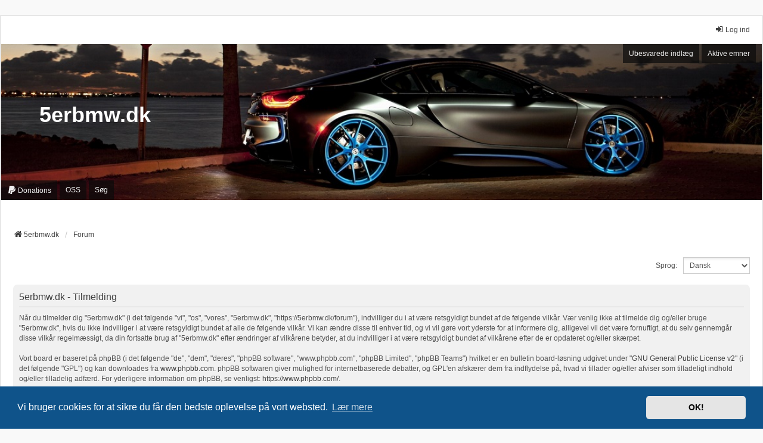

--- FILE ---
content_type: text/html; charset=UTF-8
request_url: https://5erbmw.dk/forum/ucp.php?mode=register&sid=c233977cbdddf88af214e9d01e2c9f7a
body_size: 5640
content:
<!DOCTYPE html>
<html dir="ltr" lang="da">
<head>
<meta charset="utf-8" />
<meta http-equiv="X-UA-Compatible" content="IE=edge">
<meta name="viewport" content="width=device-width, initial-scale=1" />

        <link href="./mobiquo/smartbanner/manifest.json" rel="manifest">
        
        <meta name="apple-itunes-app" content="app-id=307880732, affiliate-data=at=10lR7C, app-argument=tapatalk://5erbmw.dk/forum/?ttfid=1406655" />
        
<title>5erbmw.dk - Brugerkontrolpanel - Tilmeld</title>

	<link rel="alternate" type="application/atom+xml" title="Feed - 5erbmw.dk" href="/forum/app.php/feed?sid=d821584ef815ca780a08a291495d22b9">			<link rel="alternate" type="application/atom+xml" title="Feed - Nye emner" href="/forum/app.php/feed/topics?sid=d821584ef815ca780a08a291495d22b9">				

<!--
	phpBB style name: we_universal
	Based on style:   prosilver (this is the default phpBB3 style)
	Original author:  Tom Beddard ( http://www.subBlue.com/ )
	Modified by:      nextgen ( http://xeronix.org/ )
	Modified by:      v12mike ( v12mike@ingenious.co.nz )
-->


<link href="./styles/prosilver/theme/stylesheet.css?assets_version=513" rel="stylesheet">
<link href="./assets/css/font-awesome.min.css?assets_version=513" rel="stylesheet">
<link href="./styles/we_universal/theme/common.css?assets_version=513" rel="stylesheet">
<link href="./styles/we_universal/theme/content.css?assets_version=513" rel="stylesheet">
<link href="./styles/we_universal/theme/cp.css?assets_version=513" rel="stylesheet">
<link href="./styles/we_universal/theme/forms.css?assets_version=513" rel="stylesheet">
<link href="./styles/we_universal/theme/colours.css?assets_version=513" rel="stylesheet">
<link href="./styles/we_universal/theme/responsive.css?assets_version=513" rel="stylesheet">
<link href="./styles/we_universal/theme/custom.css?assets_version=513" rel="stylesheet">



	<link href="./assets/cookieconsent/cookieconsent.min.css?assets_version=513" rel="stylesheet">

<!--[if lte IE 9]>
	<link href="./styles/prosilver/theme/tweaks.css?assets_version=513" rel="stylesheet">
<![endif]-->


<link href="./ext/skouat/ppde/styles/all/theme/donation.css?assets_version=513" rel="stylesheet" media="screen">
<link href="./ext/phpbb/ads/styles/all/theme/phpbbads.css?assets_version=513" rel="stylesheet" media="screen">


<script src="https://tags.adnuntius.com/behrentz/GoUBpHa2C.prod.js" async></script>
					<script>
			(function(i,s,o,g,r,a,m){i['GoogleAnalyticsObject']=r;i[r]=i[r]||function(){
			(i[r].q=i[r].q||[]).push(arguments)},i[r].l=1*new Date();a=s.createElement(o),
			m=s.getElementsByTagName(o)[0];a.async=1;a.src=g;m.parentNode.insertBefore(a,m)
			})(window,document,'script','//www.google-analytics.com/analytics.js','ga');

			ga('create', 'UA-73065495-1', 'auto');
						ga('set', 'anonymizeIp', true);			ga('send', 'pageview');
		</script>
	

<!--[if lt IE 9]>
	<script src="./styles/we_universal/template/html5shiv.min.js"></script>
<![endif]-->

</head>
<body id="phpbb" class="nojs notouch section-ucp ltr  logged-out">

	<div style="margin-bottom: 10px;" data-phpbb-ads-id="3">
		<div id="bm-dsk_top"></div>
<div id="bm-mob_top"></div>
	</div>



<div id="wrap" class="wrap">
	<a id="top" class="top-anchor" accesskey="t"></a>

	<div class="inventea-headerbar">
		<nav class="inventea-wrapper inventea-userbar">
			<div class="dropdown-container hidden inventea-mobile-dropdown-menu">
	<a href="#" class="dropdown-trigger inventea-toggle"><i class="icon fa fa-bars"></i></a>
	<div class="dropdown hidden">
	<div class="pointer"><div class="pointer-inner"></div></div>
	<ul class="dropdown-contents" role="menubar">

					<li>
				<a href="http://5erbmw.dk/forum/" role="menuitem">
					<i class="icon fa fa-fw fa-home" aria-hidden="true"></i>
					<span>5erbmw.dk</span>
				</a>
			</li>
		
		<li>
			<a href="./index.php?sid=d821584ef815ca780a08a291495d22b9" role="menuitem">
				<i class="icon fa fa-fw fa-globe" aria-hidden="true"></i>
				<span>Forum</span>
			</a>
		</li>		
			<li>
		<a href="/forum/app.php/donate?sid=d821584ef815ca780a08a291495d22b9" rel="help" title="Donations" role="menuitem">
			<i class="icon fa-paypal fa-fw" aria-hidden="true"></i><span>Donations</span>
		</a>
	</li>

		<li data-skip-responsive="true">
			<a id="menu_faq" href="/forum/app.php/help/faq?sid=d821584ef815ca780a08a291495d22b9" rel="help" title="Ofte stillede spørgsmål" role="menuitem">
				<i class="icon fa-question-circle fa-fw" aria-hidden="true"></i><span>OSS</span>
			</a>
		</li>
		
					<li>
				<a href="./search.php?sid=d821584ef815ca780a08a291495d22b9" role="menuitem">
					<i class="icon fa-search fa-fw" aria-hidden="true"></i><span>Søg</span>
				</a>
			</li>

			
			
				

			<li>
				<a href="./search.php?search_id=unanswered&amp;sid=d821584ef815ca780a08a291495d22b9" role="menuitem">
					<i class="icon fa-file-o fa-fw icon-gray" aria-hidden="true"></i><span>Ubesvarede indlæg</span>
				</a>
			</li>
			<li>
				<a href="./search.php?search_id=active_topics&amp;sid=d821584ef815ca780a08a291495d22b9" role="menuitem">
					<i class="icon fa-file-o fa-fw icon-blue" aria-hidden="true"></i><span>Aktive emner</span>
				</a>
			</li>
			<li class="separator"></li>
		
		
										
				                    </ul>
    </div>
</div>


			<ul class="linklist bulletin inventea-user-menu" role="menubar">
																		<li class="small-icon rightside" data-skip-responsive="true"><a href="./ucp.php?mode=login&amp;redirect=ucp.php%3Fmode%3Dregister&amp;sid=d821584ef815ca780a08a291495d22b9" title="Log ind" accesskey="x" role="menuitem"><i class="icon fa-fw fa-sign-in" aria-hidden="true"></i>Log ind</a></li>
										
										
							</ul>
		</nav>
	</div>

		<div class="inventea-header inventea-wrapper">
			<header>
			
						<nav>
			<div class="inventea-posts-menu">
				<ul class="inventea-menu" role="menubar">
																														<li>
						<a href="./search.php?search_id=unanswered&amp;sid=d821584ef815ca780a08a291495d22b9" role="menuitem">Ubesvarede indlæg</a>
					</li>
					<li>
						<a href="./search.php?search_id=active_topics&amp;sid=d821584ef815ca780a08a291495d22b9" role="menuitem">Aktive emner</a>
					</li>
														</ul>
			</div>
			</nav>
			<div class="inventea-dashboard" role="banner">
				<a href="http://5erbmw.dk/forum/" title="5erbmw.dk">
					<div class="inventea-sitename">
						<h1>5erbmw.dk</h1>
						<span></span>
					</div>
				</a>
				<img class="inventea-dashboard-image" src="./styles/we_universal/theme/images/dashboard.jpg?assets_version=513" alt="forum header image">
			</div>

			<nav>
				<div class="inventea-forum-menu">
					<ul class="inventea-menu" role="menubar">
							<li>
		<a href="/forum/app.php/donate?sid=d821584ef815ca780a08a291495d22b9" rel="help" title="Donations" role="menuitem">
			<i class="icon fa-paypal fa-fw" aria-hidden="true"></i><span>Donations</span>
		</a>
	</li>
						<li id="button_faq">
							<a href="/forum/app.php/help/faq?sid=d821584ef815ca780a08a291495d22b9" rel="help" title="Ofte stillede spørgsmål" role="menuitem">OSS</a>
						</li>
												<li>
							<a href="./search.php?sid=d821584ef815ca780a08a291495d22b9" role="menuitem">Søg</a>
						</li>
																																			</ul>
				</div>
			</nav>
				</header>
	</div>

	<div class="inventea-wrapper inventea-content" role="main">
			<div class="phpbb-ads-center" style="margin: 10px 0;" data-phpbb-ads-id="2">
		<div id="bm-lb1"></div>
<div id="bm-mob1"></div>
	</div>

		<ul id="nav-breadcrumbs" class="linklist navlinks" role="menubar">
			
						
			
			<li class="breadcrumbs" itemscope itemtype="https://schema.org/BreadcrumbList">
    								<span class="crumb" itemtype="https://schema.org/ListItem" itemprop="itemListElement" itemscope><a itemprop="item" href="http://5erbmw.dk/forum/" data-navbar-reference="home"><i class="icon fa-home fa-fw" aria-hidden="true"></i><span itemprop="name">5erbmw.dk</span></a><meta itemprop="position" content="1" /></span>
    			
								<span class="crumb" itemtype="https://schema.org/ListItem" itemprop="itemListElement" itemscope><a itemprop="item" href="./index.php?sid=d821584ef815ca780a08a291495d22b9" accesskey="h" data-navbar-reference="index"><span itemprop="name">Forum</span></a><meta itemprop="position" content="2" /></span>
    			
							</li>
					</ul>

		
			<script>
		var u_phpbb_ads_click = '\/forum\/app.php\/adsclick\/0';
	</script>
		<div id="phpbb-aJHwDeoSqLhW" class="rules" style="display: none;">
		<div class="inner">
			<strong>Ad blocker detected:</strong> Our website is made possible by displaying online advertisements to our visitors. Please consider supporting us by disabling your ad blocker on our website.
		</div>
	</div>


<script>
	/**
	* Change language
	*/
	function change_language(lang_iso)
	{
		document.cookie = 'phpbb3_ohrdf_lang=' + lang_iso + '; path=/';
		document.forms['register'].change_lang.value = lang_iso;
		document.forms['register'].submit();
	}
</script>

	<form method="post" action="./ucp.php?mode=register&amp;sid=d821584ef815ca780a08a291495d22b9" id="register">
		<p class="rightside">
			<label for="lang">Sprog:</label><select name="lang" id="lang" onchange="change_language(this.value); return false;" title="Sprog"><option value="en">British English</option><option value="da" selected="selected">Dansk</option><option value="de">Deutsch (Du)</option></select>
			<input type="hidden" name="change_lang" value="" />

		</p>
	</form>

	<div class="clear"></div>


	<form method="post" action="./ucp.php?mode=register&amp;sid=d821584ef815ca780a08a291495d22b9" id="agreement">

	<div class="panel">
		<div class="inner">
		<div class="content">
			<h2 class="sitename-title">5erbmw.dk - Tilmelding</h2>
						<div class="agreement">Når du tilmelder dig "5erbmw.dk" (i det følgende "vi", "os", "vores", "5erbmw.dk", "https://5erbmw.dk/forum"), indvilliger du i at være retsgyldigt bundet af de følgende vilkår. Vær venlig ikke at tilmelde dig og/eller bruge "5erbmw.dk", hvis du ikke indvilliger i at være retsgyldigt bundet af alle de følgende vilkår. Vi kan ændre disse til enhver tid, og vi vil gøre vort yderste for at informere dig, alligevel vil det være fornuftigt, at du selv gennemgår disse vilkår regelmæssigt, da din fortsatte brug af "5erbmw.dk" efter ændringer af vilkårene betyder, at du indvilliger i at være retsgyldigt bundet af vilkårene efter de er opdateret og/eller skærpet.
	<br><br>
	Vort board er baseret på phpBB (i det følgende "de", "dem", "deres", "phpBB software", "www.phpbb.com", "phpBB Limited", "phpBB Teams") hvilket er en bulletin board-løsning udgivet under "<a href="http://opensource.org/licenses/gpl-2.0.php">GNU General Public License v2</a>" (i det følgende "GPL") og kan downloades fra <a href="https://www.phpbb.com/">www.phpbb.com</a>. phpBB softwaren giver mulighed for internetbaserede debatter, og GPL'en afskærer dem fra indflydelse på, hvad vi tillader og/eller afviser som tilladeligt indhold og/eller tilladelig adfærd. For yderligere information om phpBB, se venligst: <a href="https://www.phpbb.com/">https://www.phpbb.com/</a>.
	<br><br>
	Du indvilliger i ikke at indsende nogen form for fornærmende, uanstændigt, vulgært, bagtalende, hadefuldt, truende eller sexuelt orienteret materiale eller indsende andet materiale, som er i strid med lovgivningen, det være sig i dit eget land, landet hvor "5erbmw.dk" er hostet eller international lovgivning. Gør du dette, kan dette medføre, at du øjeblikkeligt og permanent bliver udelukket, med besked herom til din Internet-udbyder, hvis vi vurderer det nødvendigt. IP-adresserne for alle indlæg logges for at give mulighed for at håndhæve disse vilkår. Du indvilliger i at "5erbmw.dk" har ret til at fjerne, ændre, flytte eller låse ethvert emne til enhver tid, såfremt vi finder dette passende. Som bruger indvilliger du i at al information du har skrevet, bliver lagret i en database. Selvom denne information ikke vil blive videregivet til tredjemand uden dit samtykke, vil hverken "5erbmw.dk" eller phpBB blive holdt ansvarlig for ethvert hackingforsøg, som kan medføre at dataene bliver kompromitteret
	</div>
					</div>
		</div>
	</div>

	<div class="panel">
		<div class="inner">
		<fieldset class="submit-buttons">
						<input type="submit" name="agreed" id="agreed" value="Jeg er enig i disse vilkår" class="button1" />&nbsp;
			<input type="submit" name="not_agreed" value="Jeg accepterer ikke disse vilkår" class="button2" />
						<input type="hidden" name="change_lang" value="" />

			<input type="hidden" name="creation_time" value="1769269474" />
<input type="hidden" name="form_token" value="fbed8f4e385686da5559bc564505b788ad681564" />

		</fieldset>
		</div>
	</div>
	</form>


				
			</div>

	<div class="inventea-footer-wrapper">
		<div id="page-footer" class="inventea-footer" role="contentinfo">
			<nav>
	<ul id="nav-footer" class="nav-footer linklist" role="menubar">
		<li class="breadcrumbs">
							<span class="crumb"><a href="http://5erbmw.dk/forum/" data-navbar-reference="home"><span>5erbmw.dk</span></a></span>									<span class="crumb"><a href="./index.php?sid=d821584ef815ca780a08a291495d22b9" data-navbar-reference="index"><span>Forum</span></a></span>					</li>

				
				
					<li class="small-icon">
				<a href="/forum/app.php/user/delete_cookies?sid=d821584ef815ca780a08a291495d22b9" data-ajax="true" data-refresh="true" role="menuitem">Slet cookies</a>
			</li>
		
				<li>Alle tider er <span title="Europa/København">UTC+01:00</span></li>
			</ul>
</nav>

			<footer class="inventea-credits">
								<p class="footer-row">
					<span class="footer-copyright">Udviklet af <a href="https://www.phpbb.com/">phpBB</a>&reg; Forum Software &copy; phpBB Limited</span>
				</p>
								<p class="footer-row">
					<span class="footer-copyright"><a href="http://phpbb3.dk/">Dansk oversættelse &amp; hjælp</a></span>
				</p>
								<p class="footer-row">
					<span class="footer-copyright">Style <a href="https://phpbb.com/customise/db/style/we_universal">we_universal</a>  created by INVENTEA & v12mike</span>
				</p>
								<p class="footer-row" role="menu">
					<a class="footer-link" href="./ucp.php?mode=privacy&amp;sid=d821584ef815ca780a08a291495d22b9" title="Privatliv" role="menuitem">
						<span class="footer-link-text">Privatliv</span>
					</a>
					|
					<a class="footer-link" href="./ucp.php?mode=terms&amp;sid=d821584ef815ca780a08a291495d22b9" title="Vilkår" role="menuitem">
						<span class="footer-link-text">Vilkår</span>
					</a>
				</p>
											</footer>
		</div>
	</div>

	<div id="darkenwrapper" class="darkenwrapper" data-ajax-error-title="AJAX-fejl" data-ajax-error-text="Der opstod en fejl under udførsel af din forespørgsel." data-ajax-error-text-abort="Bruger afbrød forespørgsel." data-ajax-error-text-timeout="Din anmodning udløb, prøv venligst igen." data-ajax-error-text-parsererror="Noget fejlede under forespørgslen og serveren returnerede et ugyldigt svar.">
		<div id="darken" class="darken">&nbsp;</div>
	</div>

	<div id="phpbb_alert" class="phpbb_alert" data-l-err="Fejl" data-l-timeout-processing-req="Forespørgsel udløb.">
		<a href="#" class="alert_close">
			<i class="icon fa-times-circle fa-fw" aria-hidden="true"></i>
		</a>
	<h3 class="alert_title">&nbsp;</h3><p class="alert_text"></p>
	</div>
	<div id="phpbb_confirm" class="phpbb_alert">
		<a href="#" class="alert_close">
			<i class="icon fa-times-circle fa-fw" aria-hidden="true"></i>
		</a>
		<div class="alert_text"></div>
	</div>

<div>
	<a id="bottom" class="anchor" accesskey="z"></a>
	<img class="sr-only" aria-hidden="true" src="&#x2F;forum&#x2F;app.php&#x2F;cron&#x2F;cron.task.core.tidy_search&#x3F;sid&#x3D;d821584ef815ca780a08a291495d22b9" width="1" height="1" alt="">
</div>
</div>

<script src="./assets/javascript/jquery-3.7.1.min.js?assets_version=513"></script>
<script src="./assets/javascript/core.js?assets_version=513"></script>

	<script src="./assets/cookieconsent/cookieconsent.min.js?assets_version=513"></script>
	<script>
	if (typeof window.cookieconsent === "object") {
		window.addEventListener("load", function(){
			window.cookieconsent.initialise({
				"palette": {
					"popup": {
						"background": "#0F538A"
					},
					"button": {
						"background": "#E5E5E5"
					}
				},
				"theme": "classic",
				"content": {
					"message": "Vi\u0020bruger\u0020cookies\u0020for\u0020at\u0020sikre\u0020du\u0020f\u00E5r\u0020den\u0020bedste\u0020oplevelse\u0020p\u00E5\u0020vort\u0020websted.",
					"dismiss": "OK\u0021",
					"link": "L\u00E6r\u0020mere",
					"href": "./ucp.php?mode=privacy&amp;sid=d821584ef815ca780a08a291495d22b9"
				}
			})
		});
	}
	</script>

	<div class="phpbb-ads-center" style="margin: 10px 0;" data-phpbb-ads-id="1">
		<div id="bm-lb2"></div>
<div id="bm-mob2"></div>
	</div>

	<script>
		(function($) {
			'use strict';

			$(window).on('load', function() {
				$.get('\/forum\/app.php\/adsview\/3\u002D2\u002D1\u002D4');
			});
		})(jQuery);
	</script>

	
<script src="./ext/phpbb/ads/styles/all/template/js/clicks.js?assets_version=513"></script>
<script src="./styles/prosilver/template/forum_fn.js?assets_version=513"></script>
<script src="./styles/prosilver/template/ajax.js?assets_version=513"></script>
<script src="./ext/phpbb/ads/styles/all/template/js/bundle.umd.js?assets_version=513"></script>





<script>
	justDetectAdblock.detectAnyAdblocker().then(function(detected) {
		if (detected) {
			document.getElementById('phpbb-aJHwDeoSqLhW').style.display='block';
					}
	});
</script>

</body>
</html>


--- FILE ---
content_type: text/html; charset=utf-8
request_url: https://www.google.com/recaptcha/api2/aframe
body_size: 257
content:
<!DOCTYPE HTML><html><head><meta http-equiv="content-type" content="text/html; charset=UTF-8"></head><body><script nonce="GbKg1Ar5JtT7gX1rSfPaSA">/** Anti-fraud and anti-abuse applications only. See google.com/recaptcha */ try{var clients={'sodar':'https://pagead2.googlesyndication.com/pagead/sodar?'};window.addEventListener("message",function(a){try{if(a.source===window.parent){var b=JSON.parse(a.data);var c=clients[b['id']];if(c){var d=document.createElement('img');d.src=c+b['params']+'&rc='+(localStorage.getItem("rc::a")?sessionStorage.getItem("rc::b"):"");window.document.body.appendChild(d);sessionStorage.setItem("rc::e",parseInt(sessionStorage.getItem("rc::e")||0)+1);localStorage.setItem("rc::h",'1769269478270');}}}catch(b){}});window.parent.postMessage("_grecaptcha_ready", "*");}catch(b){}</script></body></html>

--- FILE ---
content_type: text/plain
request_url: https://www.google-analytics.com/j/collect?v=1&_v=j102&aip=1&a=1488903620&t=pageview&_s=1&dl=https%3A%2F%2F5erbmw.dk%2Fforum%2Fucp.php%3Fmode%3Dregister%26sid%3Dc233977cbdddf88af214e9d01e2c9f7a&ul=en-us%40posix&dt=5erbmw.dk%20-%20Brugerkontrolpanel%20-%20Tilmeld&sr=1280x720&vp=1280x720&_u=YEBAAEABAAAAACAAI~&jid=298545735&gjid=566943697&cid=1479946554.1769269476&tid=UA-73065495-1&_gid=1657827361.1769269476&_r=1&_slc=1&z=585429556
body_size: -448
content:
2,cG-W22R4K68RR